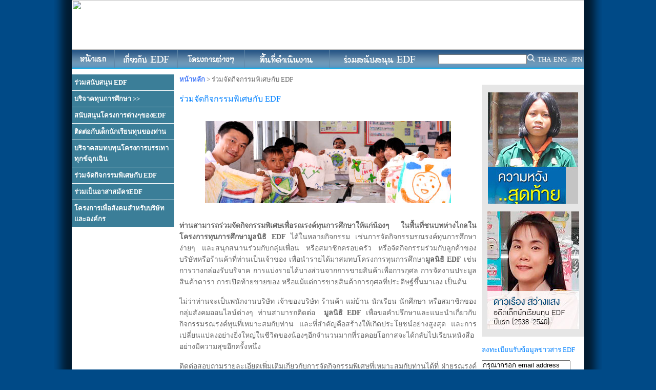

--- FILE ---
content_type: text/html
request_url: https://edfthai.org/?page=special_campaigns
body_size: 8865
content:

<!DOCTYPE html PUBLIC "-//W3C//DTD XHTML 1.0 Transitional//EN"  "http://www.w3.org/TR/xhtml1/DTD/xhtml1-transitional.dtd">
<HTML>
<HEAD>
<TITLE>มูลนิธิกองทุนการศึกษาเพื่อการพัฒนา | EDF THAILAND</TITLE>
<meta http-equiv="Content-Type" content="text/html; charset=UTF-8" />
<meta property="og:title" content="" />
<meta property="og:description" content="" />
<meta property="og:image" content="" />
	<link rel="shortcut icon" type="image/x-icon" href="./images/theme/logo.ico">
	<script src="https://ajax.googleapis.com/ajax/libs/jquery/1.4/jquery.min.js"></script>
	<script type="text/javascript" src="https://ajax.googleapis.com/ajax/libs/jqueryui/1.5.3/jquery-ui.min.js" ></script>
	<script src="./includes/js/jquery.bpopup.min.js"></script>
	<link rel="stylesheet" type="text/css" href="/includes/css/jquery.lightbox.css">
	<script type="text/javascript" src="/includes/js/jquery.lightbox.js"></script>
	<script type="text/javascript" src="/plugins/ckeditor/ckeditor.js"></script>
	<script type="text/javascript" src="https://ws.sharethis.com/button/buttons.js"></script>
	<script type="text/javascript">stLight.options({publisher: "1fff5935-fbf1-42d7-85df-2cf11aad87e9"}); </script>
	<link rel="stylesheet" href="./plugins/SimplejQueryDropdowns/SimplejQueryDropdowns/css/style.css" type="text/css" media="screen, projection"/>	
	<link rel="stylesheet" type="text/css" href="/includes/css/css_stable.css" />
	<!-- <script type="text/javascript">
		  var _gaq = _gaq || [];
	  _gaq.push(['_setAccount', 'UA-15313700-2']);
	  _gaq.push(['_trackPageview']);

	  (function() {
		var ga = document.createElement('script'); ga.type = 'text/javascript'; ga.async = true;
		ga.src = ('https:' == document.location.protocol ? 'https://ssl' : 'http://www') + '.google-analytics.com/ga.js';
		var s = document.getElementsByTagName('script')[0]; s.parentNode.insertBefore(ga, s);
	  })();
	</script> -->
<script type="text/javascript">

  var _gaq = _gaq || [];
  _gaq.push(['_setAccount', 'UA-46036394-1']);
  _gaq.push(['_trackPageview']);

  (function() {
    var ga = document.createElement('script'); ga.type = 'text/javascript'; ga.async = true;
    ga.src = ('https:' == document.location.protocol ? 'https://ssl' : 'http://www') + '.google-analytics.com/ga.js';
    var s = document.getElementsByTagName('script')[0]; s.parentNode.insertBefore(ga, s);
  })();

</script>
 <script>
    window.fbAsyncInit = function() {
      FB.init({
        appId      : '{your-app-id}',
        xfbml      : true,
        version    : 'v2.5'
      });
    
      // Get Embedded Video Player API Instance
      var my_video_player;
      FB.Event.subscribe('xfbml.ready', function(msg) {
        if (msg.type === 'video') {
          my_video_player = msg.instance;
        }
      });
    };

    (function(d, s, id){
       var js, fjs = d.getElementsByTagName(s)[0];
       if (d.getElementById(id)) {return;}
       js = d.createElement(s); js.id = id;
       js.src = "//connect.facebook.net/en_US/sdk.js";
       fjs.parentNode.insertBefore(js, fjs);
     }(document, 'script', 'facebook-jssdk'));
  </script>
</HEAD>
<BODY style="background-color: #004a87;">
<center><table width="1070"><tr>
<td style="width:35px;background: url('images/s-left.png');"></td>
<td align="center">
<table width="1000" border="0" Cellspacing="0" Cellpadding="0" style="table-layout: fixed;" bgcolor="#FFFFFF">
<tr height="97" align="right" class="topbar">
<td >

 <!--  <embed src="./Downloads/head_flash_only_text.swf" width="1000" height="97"> </embed> -->
	  <!--   <embed src="./Downloads/header_top_thai.gif" width="1000" height="97"> </embed> -->
	  <img src="./Downloads/header_top_thai.gif" width="1000" height="97" usemap="#Map">
<map name="Map" id="Map">
  <area shape="rect" coords="745,1,840,22" href="http://www.edfthai.org/index.php?page=careers" />
  <area shape="rect" coords="844,3,911,22" href="http://www.edfthai.org/index.php?page=contact" />
  <area shape="rect" coords="915,4,964,20" href="http://www.edfthai.org/index.php?page=faqs" />
  <area shape="rect" coords="739,33,983,81"  href="http://www.edfthai.org/index.php?page=donation" />
</map>
</td>
</tr>
<tr height="37" class="topbar" style="background: url('images/HeadBar.png');background-repeat: no-repeat;empty-cells:show;">
<td align="center" height="20">
<table width="100%" border="0" Cellspacing="0" Cellpadding="0" height="34">
<tr>
<td align="left">
	<script type="text/javascript" language="javascript" src="./plugins/SimplejQueryDropdowns/SimplejQueryDropdowns/js/jquery.dropdownPlain.js"></script>
<table width='100%' valign="top">
<tr id="page-wrap">	<td valign="top">
        <ul class="dropdown">
			<li ><a href="./index.php"><img src="../images/menu_top/home.png" border="0" alt="HOME" /></a>
        	</li>
        	<li><a href="?page=about"><img src="../images/menu_top/about_edf.png" border="0" alt="ABOUT EDF" /></a>
        		<ul class="sub_menu">
        			 <li><a href="?page=about&id=32">พันธกิจและวิสัยทัศน์</a></li>
        			 <li><a href="?page=who is who">ผู้บริหารและบุคลากร</a></li>
        			 <li><a href="?page=about&id=33">ความน่าเชื่อถือและความโปร่งใส</a></li>
        			 <li><a href="?page=financial report">รายงานทางการเงิน</a></li>
        			 <li><a href="?page=about&id=34">กลุ่มมูลนิธิ EDF</a></li>
					 <li>
        				<a  href="#">ข้อมูลข่าวสารต่างๆ</a>
        				<ul class="dropdown">
        					<li><a href="?page=latest_news_and_activities">ข่าวและกิจกรรมล่าสุด</a></li>
        					<li><a href="?page=feature_stories">เรื่องจริงของเด็กนักเรียนทุน</a></li>
							<li><a href="?page=donor_voices">เสียงจากผู้บริจาค</a></li>
							<!-- <li><a href="?page=SocialMedias">สังคมออนไลน์</a></li> -->
							<!-- <li><a href="?page=PressCenter">ข้อมูลสื่อมวลชน</a></li> -->
							<!-- <li><a href="?page=videos">วีดีโอ</a></li> -->
        				</ul>
        			 </li>
					 <li>
						<a href="?page=downloads">ดาวน์โหลด</a>
						<ul class="dropdown">
							<li><a href="?page=downloads&id=94">แบบฟอร์มการบริจาค</a></li>
							<!-- <li><a href="?page=downloads&id=89">จดหมายข่าวEDF</a></li> -->
							<li><a href="?page=downloads&id=90">แผ่นพับ</a></li>
							<!-- <li><a href="?page=downloads&id=91">โปสเตอร์ </a></li> -->
							<li><a href="?page=downloads&id=92">รายงานผลการดำเนินงานประจำปี</a></li> 
							<!-- <li><a href="?page=downloads&id=93">รายงานโครงการต่างๆ</a></li> -->
							<!-- <li><a href='?page=downloads&id=103'>เอกสารทุนการศึกษา (สำหรับโรงเรียน)</a> </li>-->
						</ul>		
					</li>
        			 <li><a href="?page=contact">ติดต่อ EDF</a></li>
        			 <li><a href="?page=careers">ร่วมงานกับ EDF</a></li>
        			 <li><a href="?page=faqs">คำถามที่พบบ่อย</a></li>
        		</ul>
        	</li>
        	<li><a href="?page=our_works"><img src="../images/menu_top/our_works.png" border="0" alt="OUR WORKS"  /></a>
        		<ul class="sub_menu">
        			<li><a href="?page=scholar">โครงการทุนการศึกษา</a>
						<ul class="dropdown">
							<li><a href="?page=scholar&id=28">นักเรียนยากจนในระดับ ม.ต้น</a></li>
							<li><a href="?page=scholar&id=151">นักเรียนเรียนดีแต่ยากจนในระดับ ม.ต้น</a></li>
							<li><a href="?page=scholar&id=27">นักเรียนเรียนดีแต่ยากจนในระดับ ม.ปลาย / อาชีวศึกษา</a></li>
							<li><a href="?page=scholar&id=29">นักเรียนพิการเรียนร่วมในโรงเรียนปกติ</a></li>
						<!-- 	<li><a href="?page=scholar&id=30">Scholarship for Violence-Affected</a></li> -->
							<li><a href="?page=scholar&id=31">นักเรียนกำพร้า 3 จังหวัด ชายแดนภาคใต้</a></li>
						</ul>
					</li>
        			<li><a href="#">โครงการส่งเสริมศักยภาพทางการศึกษา</a>
						<ul class="dropdown">
							<li><a href="?page=our_works&id=96">โครงการห้องสมุด</a></li>
							<li><a href="?page=our_works&id=38">โครงการส่งเสริมเทคโนโลยีเพื่อการศึกษา</a></li>
							<!-- <li><a href="?page=our_works&id=97">โครงการพัฒนาศักยภาพนักเรียนพิการ</a></li> -->
							<li><a href="?page=our_works&id=39">โครงการจักรยานยืมเรียน</a></li>
						</ul>
					</li>
					<li><a href="#">โครงการส่งเสริมการเกษตรและการฝึกอาชีพ</a>
						<ul class="dropdown">
							<li><a href="?page=our_works&id=101">โครงการโรงเรียนพึ่งตนเองเพื่อการพัฒนา</a></li>
						</ul>
					</li>
					<li><a href="#">โครงการส่งเสริมสุขภาพและสุขอนามัย</a>
						<ul class="dropdown">
							<!-- <li><a href="?page=our_works&id=100">โครงการน้ำดื่มสะอาด</a></li> -->
							<!-- <li><a href="?page=our_works&id=98">โครงการห้องน้ำสะอาด</a></li> -->
							<li><a href="?page=our_works&id=99">โครงการส่งเสริมการพึ่งตนเองด้านสุขภาพ</a></li>
						</ul>
					</li>
					<li><a href="?page=our_works&id=42">โครงการบรรเทาทุกข์ฉุกเฉิน</a>
					</li>
					<li><a href="#">โครงการอื่นๆ</a>
						<ul class="dropdown">
							<li><a href="?page=our_works&id=41">โครงการกิจกรรมอาสา</a></li>
							<li><a href="?page=our_works&id=40">โครงการท่องเที่ยวเชิงการศึกษา</a></li>
						</ul>
					</li>
        		</ul>
        	</li>
        	<li><a href="?page=where_we_help"><img src="../images/menu_top/where_we_help.png" border="0" alt="WHERE WE HELP"  /></a>
        	<!-- 	<ul class="sub_menu">
        			 <li><a href="?page=where_we_help&id=53">ภาคตะวันออกเฉียงเหนือ</a></li>
        			 <li><a href="?page=where_we_help&id=54">ภาคใต้</a></li>
					 <li><a href="?page=where_we_help&id=55">ภาคเหนือ</a></li>
					 <li><a href="?page=where_we_help&id=56">ภาคกลางและตะวันออก </a></li>
					 <li><a href="?page=where_we_help&id=57">EDF-Lao</a></li>
					 <li><a href="?page=where_we_help&id=58">EDF-Cambodia</a></li>
        			 
        		</ul> -->
        	</li>
			<li><a href="?page=how_you_can_help"><img src="../images/menu_top/how_you_can_help.png" border="0" alt="HOW YOU CAN HELP"  /></a>
        		<ul class="sub_menu">
        			 <li><a href="?page=donation">บริจาคทุนการศึกษา</a>
					<!-- 	<ul class="dropdown">
							 <li><a href="?page=donation&id=43">นักเรียน ม.ต้น</a></li>
							 <li><a href="?page=donation&id=44">นักเรียน ม.ปลาย</a></li>
						     <li><a href="?page=donation&id=45">สำหรับนักเรียนพิการ</a></li>
						     <li><a href="?page=donation&id=46">สำหรับนักเรียน 3 จังหวัดชายแดนภาคใต้</a></li>
							 <li><a href="?page=donation&id=47">คำถามที่พบบ่อยเกี่ยวกับการบริจาค </a></li>
							 <li><a href="?page=donation&id=48">ข้อแนะนำสำหรับผู้บริจาค</a></li>
						</ul> -->
					 </li>
        			 <li><a href="?page=how_you_can_help&id=49">สนับสนุนโครงการต่างๆของEDF</a></li>
        			 <li><a href="?page=connect_to_your_hope_child">ติดต่อกับเด็กนักเรียนทุนของท่าน </a></li>
        			 <li><a href="?page=how_you_can_help&id=50">บริจาคสมทบทุนโครงการบรรเทา	ทุกข์ฉุกเฉิน</a></li>
        			 <li><a href="?page=special_campaigns">ร่วมจัดกิจกรรมพิเศษกับ EDF</a></li>
        			 <li><a href="?page=how_you_can_help&id=51">ร่วมเป็นอาสาสมัครEDF</a></li>
					 <li><a href="?page=how_you_can_help&id=52">โครงการเพื่อสังคมสำหรับบริษัทและองค์กร</a></li>
					<!-- <li><a href="?page=how_you_can_help&id=140">บริจาคช่วยเหลือศูนย์พักคอยและชุมชนให้พ้นวิกฤติโควิด-19</a></li>
					 <li><a href="?page=how_you_can_help&id=141">ร่วมบริจาคเพื่อจัดซื้ออุปกรณ์โรงอาหารให้โรงเรียนประถมขนาดเล็ก</a></li> -->
					 
        		</ul>
        	</li>
        </ul>
		</td>
	</tr></table>
</td>
<td width="5"  height="37"></td>
<td height="20" width="290" align="center">
<FORM METHOD="POST" ACTION="?page=search">
	<input type="text" id="search" name="search"><input type="image" src="./images/button/search.png" height="15" />&nbsp;&nbsp;<a class="lang" href="https://edfthai.org/index.php">THA</a>&nbsp;&nbsp;<a class="lang" href="https://edfthai.org/en/">ENG</a>
	&nbsp;&nbsp;<a class="lang" href="https://edfthai.org/jp" target="_Blank">JPN</a>
</FORM>
</td>
</tr></table>
</td>
</tr>
<tr>
<td width="100%" valign="top">
<script type="text/javascript" src="/includes/js/jquery.qtip-1.0.0-rc3.min.js"></script> 
<script type="text/javascript"> 
$(document).ready(function()
{
   $('#popimg a[href][title]').qtip({
      content: {
         text: false // Use each elements title attribute
      },
     position: { adjust: { screen: false } },
      style: {tip: 'bottomLeft',width: 352, height:200}
   });

});
</script>   

<table width="100%" border="0" Cellspacing="0" Cellpadding="0">
<tr height="10"><td  colspan="3"></td></tr>
<tr>
<td width="200" valign="top">
<table width="100%" border="0" Cellspacing="0" Cellpadding="0">
<tr><td  valign="top" align="left" ><link rel='stylesheet' type='text/css' href='./plugins/accordion_menu/style.css' /><link rel='stylesheet' type='text/css' href='./plugins/accordion_menu/styleFAQ.css' /><script>$(document).ready(function() {$('#menu ul').hide();$('#menu li a').click(function() {var checkElement = $(this).next();if((checkElement.is('ul')) && (checkElement.is(':visible'))) {return false;}if((checkElement.is('ul')) && (!checkElement.is(':visible'))) {$('#menu ul:visible').slideUp('normal');checkElement.slideDown('normal');return false;}});$('#menu1 ul').hide();$('#menu1 ul:first').show();$('#menu1 li a').click(function() {var checkElement = $(this).next();if((checkElement.is('ul')) && (checkElement.is(':visible'))) {return false;}if((checkElement.is('ul')) && (!checkElement.is(':visible'))) {$('#menu1 ul:visible').slideUp('normal');checkElement.slideDown('normal');return false;}});});</script><ul id='menu'><li><a href="?page=how_you_can_help">ร่วมสนับสนุน EDF</a></li><li><a href="?page=donation">บริจาคทุนการศึกษา >></a><ul id='donation'> <li><a href="?page=donation&id=43">นักเรียนยากจนในระดับ ม.ต้น</a></li> <li><a href="?page=donation&id=150">นักเรียนเรียนดีแต่ยากจนในระดับ ม.ต้น</a></li><li><a href="?page=donation&id=44">นักเรียนเรียนดีแต่ยากจนในระดับ ม.ปลาย / อาชีวศึกษา</a></li> <li><a href="?page=donation&id=45">นักเรียนพิการเรียนร่วมในโรงเรียนปกติ</a></li><li><a href="?page=donation&id=46">นักเรียนกำพร้า 3 จังหวัดชายแดนภาคใต้</a></li><li><a href="?page=donation&id=48">คู่มือผู้บริจาคทุน EDF</a></li></ul></li><li><a href="?page=how_you_can_help&id=49">สนับสนุนโครงการต่างๆของEDF</a></li><li><a href="?page=connect_to_your_hope_child">ติดต่อกับเด็กนักเรียนทุนของท่าน </a></li><li><a href="?page=how_you_can_help&id=50">บริจาคสมทบทุนโครงการบรรเทา	ทุกข์ฉุกเฉิน</a></li><li><a href="?page=special_campaigns">ร่วมจัดกิจกรรมพิเศษกับ EDF</a></li><li><a href="?page=how_you_can_help&id=51">ร่วมเป็นอาสาสมัครEDF</a></li><li><a href="?page=how_you_can_help&id=52">โครงการเพื่อสังคมสำหรับบริษัทและองค์กร</a></li></ul></td></tr></table>
</td>
<td width="10"></td>
<td  >
<table width="100%" border="0" Cellspacing="0" Cellpadding="0">
<tr><td colspan="3"  valign="top" align="left">
<a href="./index.php" target="_self" class="MenuNavigator">หน้าหลัก</a>&#32;>&#32;ร่วมจัดกิจกรรมพิเศษกับ EDF
</td></tr>
<tr><td  valign="top"><table width="100%"><tr><td class="content">
<table width="100%" border="0" Cellspacing="0" Cellpadding="0" style='text-align: justify; table-layout: fixed;'>
<tr height="15"><td></td></tr>
<tr><td class="lgBlue"> ร่วมจัดกิจกรรมพิเศษกับ EDF </td></tr>
<tr><td  height='15'></td></tr>
<tr><td  width="100%" class="content"> <p style="text-align: center;">
	<br />
	<strong><img alt="" src="/images/captures/SpecialEvent.jpg" style="width: 480px; height: 160px;" /></strong></p>
<p>
	<br />
	<br />
	<span style="text-align: justify; font-size: 14px;"><strong>ท่านสามารถร่วมจัดกิจกรรมพิเศษเพื่อรณรงค์ทุนการศึกษาให้แก่น้องๆ ในพื้นที่ชนบทห่างไกลในโครงการทุนการศึกษา</strong></span><strong style="text-align: justify; font-size: 14px;">มูลนิธิ EDF</strong><span style="text-align: justify; font-size: 14px;"><strong>&nbsp;</strong>ได้ในหลายกิจกรรม เช่นการจัดกิจกรรมรณรงค์ทุนการศึกษาง่ายๆ และสนุกสนานร่วมกับกลุ่มเพื่อน หรือสมาชิกครอบครัว หรือจัดกิจกรรมร่วมกับลูกค้าของบริษัทหรือร้านค้าที่ท่านเป็นเจ้าของ เพื่อนำรายได้มาสมทบโครงการทุนการศึกษา</span><strong style="text-align: justify; font-size: 14px;">มูลนิธิ EDF</strong><span style="text-align: justify; font-size: 14px;">&nbsp;เช่นการวางกล่องรับบริจาค การแบ่งรายได้บางส่วนจากการขายสินค้าเพื่อการกุศล การจัดงานประมูลสินค้าดารา การเปิดท้ายขายของ หรือแม้แต่การขายสินค้าการกุศลที่ประดิษฐ์ขึ้นมาเอง&nbsp;เป็นต้น&nbsp;</span></p>
<p style="text-align: justify;">
	<br />
	<span style="font-size:14px;">ไม่ว่าท่านจะเป็นพนักงานบริษัท เจ้าของบริษํท ร้านค้า แม่บ้าน นักเรียน นักศึกษา หรือสมาชิกของกลุ่มสังคมออนไลน์ต่างๆ ท่านสามารถติดต่อ&nbsp;<strong>&nbsp;</strong></span><strong style="font-size: 14px; text-align: justify;">มูลนิธิ EDF</strong><span style="font-size:14px;">&nbsp;เพื่อขอคำปรึกษาและแนะนำเกี่ยวกับกิจกรรมรณรงค์ทุนที่เหมาะสมกับท่าน และที่สำคัญคือสร้างให้เกิดประโยชน์อย่างสูงสุด และการเปลี่ยนแปลงอย่างยิ่งใหญ่ในชีวิตของน้องๆอีกจำนวนมากที่รอคอยโอกาสจะได้กลับไปเรียนหนังสืออย่างมีความสุขอีกครั้งหนึ่ง<br />
	<br />
	ติดต่อสอบถามรายละเอียดเพิ่มเติมเกียวกับการจัดกิจกรรมพิเศษที่เหมาะสมกับท่านได้ที่ ฝ่ายรณรงค์ทุนการศึกษา</span><strong style="font-size: 14px; text-align: justify;">มูลนิธิ EDF</strong><span style="font-size:14px;">&nbsp;โทร 02-5799209-11 หรืออีเมล์ <a href="/cdn-cgi/l/email-protection#027277606e6b6142676664766a636b2c6d7065"><span class="__cf_email__" data-cfemail="1d6d687f71747e5d78797b69757c7433726f7a">[email&#160;protected]</span></a></span><br />
	&nbsp;</p>
 </td></tr>
<tr><td  height='15'> </td></tr>
</table>
<table border="0" width="100%" style="text-align: justify;"><tr height="15"><td align="left"></td></tr><tr><td align="left"><img src="images/Content_Title/special_campaigns.png"/></td></tr><tr><td>
<table border="0" width="100%">
<tr valign="top">
	 <td>

<table width="100%"  border="0">
<tr><td align="right" colspan="3" height="15"></td></tr>
<tr><td align="left" valign="top" width="100">
<a href="?page=Special_Campaigns&id=20" target="_self">
<img border="0" width="100" height="76" src="/images/captures/article/Third year of Bridgestone Rides to the World/BS-Camp-0422.jpg" alt="" />
</a>
<div id="Capture"></div></td><td width="15"></td><td align="left" valign="top" class="ContentLink"><b><a href="?page=Special_Campaigns&id=20" target="_self" class="content_link"><b>โครงการ Cause Related Marketing</b></a></b><br><div>
	<span style="font-size:14px;">หากบริษัทหรือองค์กรของท่านมีความสนใจที่จะเข้าร่วม <strong>"โครงการ Cause Related Marketing"</strong> กับ&nbsp;มูลนิธิ EDF&nbsp;&nbsp;เพื่อเป็นการสร้างแบรนด์ หรือส่งเสริมการตลาดเพื่อสังคมให้กับสินค้าของท่าน เช่นการจัดแคมเปญในการนำรายได้บางส่วน หรือทั้งหมดจากการขายผลิตภัณฑ์ สินค้าหรือบริการของบริษัท เพื่อสมทบเป็นเงินบริจาคให้แก่โครงการทุนการศึกษา หรือโครงการต่างๆของมูลนิธิ EDF&nbsp;หรือต้องการที่จะเป็นผู้สนับสนุนงบประมาณ หรือผลิตภัณฑ์ของท่าน ในการดำเนินกิจกรรมต่างๆของมูลนิธิ EDF</span></div>
</td></tr>
<tr><td align="right" colspan="3"><a href="?page=Special_Campaigns&id=20" target="_self" class="content_smlink">อ่านต่อ</a></td></tr>
<tr><td align="right" colspan="3" height="15"><hr></td></tr>
</table>
	 </td>
</tr>
<tr valign="top">
	 <td>

<table width="100%"  border="0">
<tr><td align="right" colspan="3" height="15"></td></tr>
<tr><td align="left" valign="top" width="100">
<a href="?page=Special_Campaigns&id=21" target="_self">
<img border="0" width="100" height="76" src="/images/captures/About EDF/Donation Box/DSC_3261.jpg" alt="" />
</a>
<div id="Capture"></div></td><td width="15"></td><td align="left" valign="top" class="ContentLink"><b><a href="?page=Special_Campaigns&id=21" target="_self" class="content_link"><b>โครงการกล่องรับบริจาค </b></a></b><br><div>
	<span style="font-size:14px;"><strong>"โครงการกล่องรับบริจาคมูลนิธิ EDF"</strong> เป็นโครงการสำหรับร้านค้า ร้านสะดวกซื้อ ซูเปอร์มาร์เก็ต หรือบริษัท&nbsp;องค์กร&nbsp;สถานบริการ ห้างร้านต่างๆ ที่มีความสนใจในการให้ความอนุเคราะห์พื้นที่เพื่อวางกล่องรับบริจาค หรือที่ตั้งแผ่นพับประชาสัมพันธ์โครงการทุนการศึกษามูลนิธิ EDFให้แก่ลูกค้า หรือผู้มาติดต่อที่สนใจได้ร่วมบริจาคสมทบทุนโครงการทุนการศึกษามูลนิธิ EDF&nbsp;โดยมูลนิธิ EDF&nbsp;จะออกใบเสร็จรับเงินบริจาคสำหรับใช้ลดหย่อนภาษีเงินได้นิติบุคคลสำหรับยอดเงินที่ได้รับจากกล่องรับบริจาค&nbsp;ให้แก่ทุกสถานที่ที่ให้ความอนุเคราะห์ในการวางกล่องรับบริจาคมูลนิธิ EDF&nbsp;</span></div>
</td></tr>
<tr><td align="right" colspan="3"><a href="?page=Special_Campaigns&id=21" target="_self" class="content_smlink">อ่านต่อ</a></td></tr>
<tr><td align="right" colspan="3" height="15"><hr></td></tr>
</table>
	 </td>
</tr>
</table>
</td></tr></table></td></tr></table></td>
<td width="10"></td>
<td  valign="top" width="200">
<table width="100%" border="0" Cellspacing="0" Cellpadding="0">
<tr><td bgcolor="#E6E6E6" align="center">
<table width="118" border="0" Cellspacing="0" Cellpadding="0"><tr>
<td bgcolor="#E6E6E6" align="center">
<table width='176' align='center' border='0'><tr height='15'><td></td></tr><tr><td width='176' align='center'><a href='?page=Feature_Stories&id=272'><img src='./modules/banner_rigth/images/2.jpg' border='0' title='' /></a></td></tr><tr height='15'><td></td></tr><tr><td width='176' align='center'><a href='?page=Feature_Stories&id=552'><img src='./modules/banner_rigth/images/17.jpg' border='0' title='' /></a></td></tr><tr height='15'><td></td></tr></table>
</td></tr>
</table>
</td></tr>
<tr><td bgcolor="#FFFFFF">
<table width='200'>
<tr height="15"><td></td></tr>
<tr><td class="nmBlue">
	ลงทะเบียนรับข้อมูลข่าวสาร EDF
</td></tr>
<tr height="10"><td></td></tr>
<tr><td>
<script data-cfasync="false" src="/cdn-cgi/scripts/5c5dd728/cloudflare-static/email-decode.min.js"></script><script src='/plugins/jquery.validate/jquery.validate.js' type='text/javascript'></script><script>$(document).ready(function(){$('#Sing').validate({errorLabelContainer: '#messageBox1'});});</script><FORM class="Sing"id="Sing" METHOD='POST' ACTION=''><INPUT TYPE='text' id='signup' NAME='signup' size='20' value='กรุณากรอก email address' class='email'><INPUT TYPE='submit' width='15px' value='สมัคร'><div id='messageBox1'></div></FORM><script>$('#signup').focus(function() {$('#signup').val('');});</script>
</td></tr>
<tr height="10"><td></td></tr>
<tr><td align="center"><a href="https://www.gmail.com/" alt="EDF Mail" target="_blank"><img src="images/menu_right/edfgmail.gif" border="0"></a></td></tr>
<tr height="10"><td></td></tr>
<tr><td align="center"><a href="http://data/office" alt="EDF Mail" target="_blank"><img src="images/menu_right/edf_office.jpg" border="0"></a></td></tr>
<tr height="10"><td></td></tr>
</table>
</td></tr>
</table>
</td></tr>
</table>
</td>
</tr>
<tr height="10"><td  colspan="3"></td></tr>
</table>
<!--  style="border: 1px solid #6d98b8; padding: 5px;" -->
</td>
</tr>
<tr height="0">
<td width="100%" valign="top"></td>
</tr>
<tr>
<td><hr/>
<table width="100%" border="0">
<tr style="font-size: 12px;width: 460px;">
<td align="left"  style='padding: 5px'>
มูลนิธิกองทุนการศึกษาเพื่อการพัฒนา(EDF)</br>
594/ 22 พาทิโอ เรสซิเดนซ์ รัชโยธิน ซอยพหลโยธิน 32 แขวงจันทรเกษม เขตจตุจักร กรุงเทพมหานคร 10900  <br> 
โทร: 02-579-9209 ถึง11 | Line: @edfthai | อีเมล์: <a href="/cdn-cgi/l/email-protection#60090e060f20050406140801094e0f1207"><span class="__cf_email__" data-cfemail="afc6c1c9c0efcacbc9dbc7cec681c0ddc8">[email&#160;protected]</span></a>
</td>
<td rowspan="2">
<table style="background-color:transparent;" width="100%" border="0" cellpadding="2" cellspacing="0" title="Click to Verify - This site chose Symantec SSL for secure e-commerce and confidential communications.">
<tr>

</tr>
</table>
</td>
<td align="right"  style='padding: 5px' valign="top">Connect with EDF&nbsp;&nbsp;<a  class="footer"href="https://www.facebook.com/edfthai" target="_blank"><img src="/images/logos/facebook_logo.png" border="0" /></a>&nbsp;&nbsp;<a class="footer" href="https://twitter.com/#!/EDFFoundation" target="_blank"><img src="/images/logos/twister_logo.png"border="0" /></a>&nbsp;&nbsp;<a  class="footer"href="./rss.php" target="_blank"><img src="/images/rss-logo.jpg" height="26" border="0" /></a>&nbsp;&nbsp;<a  class="footer"href="https://www.instagram.com/edfthailand/" target="_blank"><img height="26" src="/images/logos/Instagram-logo.png" border="0" /></a></td>
</tr>
<tr style="font-size: 12px;">
<td align="left" valign="bottom" style='padding: 5px'>มูลนิธิกองทุนการศึกษาเพื่อการพัฒนาเป็นองค์กรสาธารณกุศลลำดับที่ 255
<br>ทุกการบริจาคผ่าน มูลนิธิฯ สามารถนำไปหักลดหย่อนภาษีเงินได้ประจำปีตามกฎหมาย</td>
<td align="right" valign="bottom" style='padding: 5px'>&copy; 2011 EDF-Thailand   </td>
</tr>
</table>
<!-- <table width="100%" bgcolor="#1e60b4">
<tr>
<td  style='padding: 5px' align="left"valign="top" width="200"><ul class="footer" style="list-style: none">About EDF
	 <li><a  class="footer"href="?page=about&id=32">Mission &amp; Vision</a></li>
     <li><a  class="footer"href="?page=who is who">Who is Who</a></li>
     <li><a  class="footer"href="?page=about&id=33">Accountability &amp; Effectiveness</a></li>
     <li><a  class="footer"href="?page=financial report">Financial Report</a></li>
     <li><a  class="footer"href="?page=about&id=34">EDF Partnership</a></li>
	 <li><a  class="footer" href="#">Resources</a></li>
	 <li><a  class="footer"href="?page=contact">Contact us</a></li>
     <li><a  class="footer"href="?page=careers">Careers</a></li>
   	 <li><a  class="footer"href="?page=faqs">FAQs</a></li>
</ul>
</td>
<td  style='padding: 5px'  align="left"valign="top" width="200"><ul class="footer" style="list-style: none">Our Works
     <li><a  class="footer"href="?page=scholar">Scholarship Program</a></li>
     <li><a  class="footer"href="?page=our_works&id=35">Education Development &amp; Capacity Building</a></li>
     <li><a  class="footer"href="?page=our_works&id=36">Agriculture &amp; Career Development</a></li>
     <li><a  class="footer"href="?page=our_works&id=37">Health Promotion</a></li>
     <li><a  class="footer"href="?page=our_works&id=38">ICT Development</a> </li>
     <li><a  class="footer"href="?page=our_works&id=39">Bicycle Project</a></li>
     <li><a  class="footer"href="?page=our_works&id=40">Study Trip</a></li>
     <li><a  class="footer"href="?page=our_works&id=41">Internship</a></li>
     <li><a  class="footer"href="?page=our_works&id=42">Emergencies</a></li>
</ul>
</td>
<td  style='padding: 5px' align="left"valign="top" width="200"><ul class="footer" style="list-style: none">Wheere we help
	 <li><a  class="footer"href="?page=where_we_help&id=53">Northeastern Thailand</a></li>
     <li><a  class="footer"href="?page=where_we_help&id=54">Southern Thailand</a></li>
	 <li><a  class="footer"href="?page=where_we_help&id=55">Northern Thailand</a></li>
	 <li><a  class="footer"href="?page=where_we_help&id=56">Central &amp; Eastern Thailand</a></li>
	 <li><a  class="footer"href="?page=where_we_help&id=57">EDF-Lao</a></li>
	 <li><a  class="footer"href="?page=where_we_help&id=58">EDF-Cambodia</a></li>
</ul>
</td>
<td  style='padding: 5px' align="left"valign="top" ><ul class="footer" style="list-style: none">How you can Help
	 <li><a  class="footer"href="?page=donation">Scholarship Donation</a></li>
     <li><a  class="footer"href="?page=how_you_can_help&id=49">Make a project donation</a></li>
     <li><a  class="footer"href="?page=connect_to_your_hope_child">Connect with your Hope </a></li>
     <li><a  class="footer"href="?page=how_you_can_help&id=50">Child Emergency Relief</a></li>
     <li><a  class="footer"href="?page=special_campaigns">Special Campaigns</a></li>
     <li><a  class="footer"href="?page=how_you_can_help&id=51">Volunteer</a></li>
	 <li><a  class="footer"href="?page=how_you_can_help&id=52">Become EDF Corporate Partnership</a></li>
</ul>
</td>
<td  style='padding: 5px' align="left"valign="top" width="200"><ul class="footer" style="list-style: none">More
	 <li><a  class="footer"href="?page=latest_news_and_activities">Latest News &amp; Activities</a></li>
     <li><a  class="footer"href="?page=feature_stories">Feature Stories</a></li>
     <li><a  class="footer"href="?page=highlighted_projects">Highlighted Projects</a></li>
	 <li><a  class="footer"href="?page=special_campaigns">Special Campaigns</a></li>
	 <li><a  class="footer"href="?page=donor_voices">Donor Voices</a></li>
	 <li><a  class="footer"href="?page=connect_to_your_hope_child">Connect with your Hope Child</a></li>
	 <li><a  class="footer"href="#">Privacy Policy</a></li>
	 <li><a  class="footer"href="#">Site Map</a></li>
</ul>
</td>
</tr>
</table>
 -->
</td>
</tr>
</table></center>
</td>
<td style="width:35px;background: url('images/s-right.png');"></td></tr></table>
<!-- <div><img src="images/brb_top_left.png" style="top: 0;left: 0;width: auto;position: fixed;z-index: 9999;"></img></div> -->
<map name="Waiting_list_2017_08" id="Waiting_list_2017_08">
  <area shape="rect" coords="130,560,450,600" href="http://www.edfthai.org/index.php?page=donation&id=43" />
  <area shape="rect" coords="130,1100,450,1140" href="http://www.edfthai.org/index.php?page=donation&id=43" />
  <area shape="rect" coords="110,1620,470,1660" href="http://www.edfthai.org/index.php?page=donation&id=45" />
  <area shape="rect" coords="110,2140,470,2180" href="http://www.edfthai.org/index.php?page=donation&id=46" />
</map>
<script data-cfasync="false" src="/cdn-cgi/scripts/5c5dd728/cloudflare-static/email-decode.min.js"></script><script defer src="https://static.cloudflareinsights.com/beacon.min.js/vcd15cbe7772f49c399c6a5babf22c1241717689176015" integrity="sha512-ZpsOmlRQV6y907TI0dKBHq9Md29nnaEIPlkf84rnaERnq6zvWvPUqr2ft8M1aS28oN72PdrCzSjY4U6VaAw1EQ==" data-cf-beacon='{"version":"2024.11.0","token":"3452ef9a665044948ba9906c6bf95f5b","r":1,"server_timing":{"name":{"cfCacheStatus":true,"cfEdge":true,"cfExtPri":true,"cfL4":true,"cfOrigin":true,"cfSpeedBrain":true},"location_startswith":null}}' crossorigin="anonymous"></script>
</BODY>
</HTML>


--- FILE ---
content_type: text/css
request_url: https://edfthai.org/plugins/SimplejQueryDropdowns/SimplejQueryDropdowns/css/style.css
body_size: 137
content:
* 									{ margin: 0; padding: 0; }
a									{ text-decoration: none; font-size:18px}

/* 
	LEVEL ONE
*/
ul.dropdown                         {  list-style: none; font-size:18px; position: relative;z-index:3; }
ul.dropdown li                      { list-style: none; font-weight: bold; float: left; zoom: 1; }
ul.dropdown a:hover		            { color: #00598a;  }
ul.dropdown a:active                { color: blue;  }
ul.dropdown li a                    { display: block; padding: 5px 15px; border-right: 1px solid #5f87a8;
	 								  color: blue;  }
ul.dropdown li:last-child a         { border-right: none; } /* Doesn't work in IE */
ul.dropdown li.hover,
ul.dropdown li:hover                { background: #00598a; color: blue; position: relative;z-index:3;  }
ul.dropdown li.hover a              { color: #FFFFFF; }


/* 
	LEVEL TWO
*/
ul.dropdown ul 						{ width: 250px; visibility: hidden; position: absolute;z-index:3; top: 100%; left: 0; }
ul.dropdown ul li 					{ font-weight: normal; background: #5f87a8; color: blue;
									  border-bottom: 1px solid #ccc; float: none; padding:2;  }
									  
                                    /* IE 6 & 7 Needs Inline Block */
ul.dropdown ul li a					{ border-right: none; width: 100%; display: inline-block;  } 

/* 
	LEVEL THREE
*/
ul.dropdown ul ul 					{ left: 100%; top: 0;  }
ul.dropdown li:hover > ul 			{ visibility: visible;  }

--- FILE ---
content_type: text/css
request_url: https://edfthai.org/includes/css/css_stable.css
body_size: 574
content:

a:link { font-family: Tahoma; color:#447af9; font-size:13px; text-decoration:none; font-weight:bold; }
a:visited { font-family: Tahoma; color:#447af9; font-size:13px; text-decoration:none; font-weight:bold; }
a:active { font-family: Tahoma; color:green; font-size:13px; text-decoration:underline; font-weight:bold; }
a:hover { font-family: Tahoma; color:green; font-size:13px; text-decoration:none; font-weight:bold; cursor:pointer; }
HTML{	font-family: Tahoma;color: #666666;font-size: 13px;text-decoration: none;font-weight:normal; margin: auto;}
body,div{	font-family: Tahoma;color: #666666;font-size: 13px;text-decoration: none;font-weight:normal; margin: auto;}
	TABLE,TR,TD,P,ui,li{
		font-family: Tahoma;
		color: #666666;
		font-size: 13px;
		text-decoration: none;
		font-weight: normal;
		margin: auto;
		padding: 0px;
		border-collapse: collapse; /* Accomplishes table cellspacing=0 for IE */
		border-spacing: 0px; /* Accomplishes table cellspacing=0 for Mozilla & Opera */
	}
	.nmBlue { font-family: Tahoma; color: #0080FF; font-size: 10pt; font-weight: normal; }
    .nmRed { font-family: Tahoma; color: #FF0000; font-size: 10pt; font-weight: normal; }
    .nmGray { font-family: Tahoma; color: #666666; font-size: 10pt; font-weight: normal; }
    .nmBlack { font-family: Tahoma; color: #000000; font-size: 10pt; font-weight: normal; }
    .nmWhite { font-family: Tahoma; color: #FAFAFA; font-size: 10pt; font-weight: normal; }
    .nmDarkBlue { font-family: Tahoma; color: #000033; font-size: 10pt; font-weight: normal; }
    .nmGreen { font-family: Tahoma; color: #6f9d16; font-size: 10pt; font-weight: normal; }

    .smBlue { font-family: Tahoma; color: #0080FF; font-size: 8pt; font-weight: normal; }
    .smRed { font-family: Tahoma; color: #FF0000; font-size: 8pt; font-weight: normal; }
    .smGray { font-family: Tahoma; color: #666666; font-size: 8pt; font-weight: normal; }
    .smBlack { font-family: Tahoma; color: #000000; font-size: 8pt; font-weight: normal; }
    .smWhite { font-family: Tahoma; color: #FAFAFA; font-size: 8pt; font-weight: normal; }

    .lgBlue { font-family: Tahoma; color: #0080FF; font-size: 12pt; font-weight: normal; }
    .lgGray { font-family: Tahoma; color: #666666; font-size: 12pt; font-weight: normal; }
    .lgBlack { font-family: Tahoma; color: #000000; font-size: 12pt; font-weight: normal; }
    .lgWhite { font-family: Tahoma; color: #FAFAFA; font-size: 12pt; font-weight: normal; }
    .lgDarkBlue { font-family: Tahoma; color: #000033; font-size: 12pt; font-weight: normal; }
    .lgGreen { font-family: Tahoma; color: #6f9d16; font-size: 12pt; font-weight: normal; }

    .xlBlue { font-family: 'Tahoma'; color: #0080FF; font-size: 15pt; font-weight: normal; }
    .xlWhite { font-family: 'Tahoma'; color: #FAFAFA; font-size: 15pt; font-weight: normal; }

	.nmHeader { font-family: Tahoma; color: #6f9d16; font-size: 10pt; font-weight: bold; }
	.smHeader { font-family: Tahoma; color: #6f9d16; font-size: 8pt; font-weight: bold; }
	.lgHeader { font-family: Tahoma; color: #6f9d16; font-size: 12pt; font-weight: bold; }

   .content { font-family: Tahoma;
		color: #666666;
		font-size: 13px;
		text-decoration: none;
		font-weight: normal;
		margin: auto;
		padding: 0px;
		border-collapse: collapse; /* Accomplishes table cellspacing=0 for IE */
		border-spacing: 0px;
		}
	.btnDonate { 
		width:100px;
		height:30px;
		color: #FAFAFA; 
		font-size: 14px; 
	    font-weight: bold; 
		background-color: #3b7e98; 
	    border: 1px solid #3b7e98; 
		cursor: pointer; 
	}
	.btnDonate:hover { 
		width:100px;
		height:30px;
		color: #FAFAFA; 
		font-size: 14px; 
	    font-weight: bold; 
		background-color: #7bd3f7; 
	    border: 1px solid #7bd3f7; 
		cursor: pointer; 
	}
	hr {
		color:#ccc;
		border-width:1px;
	}
a.lang:link { font-family: Tahoma; color:#fff; font-size:13px; text-decoration:none; font-weight:normal; }
a.lang:visited { font-family: Tahoma; color:#fff; font-size:13px; text-decoration:none; font-weight:normal; }
a.lang:active { font-family: Tahoma; color:green; font-size:13px; text-decoration:underline; font-weight:normal; }
a.lang:hover { font-family: Tahoma; color:green; font-size:13px; text-decoration:none; font-weight:normal; cursor:pointer; }
#title_home { 
		background-color: #fff;
		border-radius: 10px 10px 10px 10px;
		box-shadow: 0 0 25px 5px #999;
		color: #111;
		display: none;
		min-width: 450px;
		padding: 0px;
		margin-top:0px;
		left: 245px !important;
		top: 60.5px !important;/**/
	}
	.button.b-close, .button.bClose {
		font: bold 131% sans-serif;
		position: absolute;
		right: -7px;
		top: -7px;
		background-color: #6B99BB;
		border-radius: 10px;
		box-shadow: 0 2px 3px rgba(0,0,0,0.3);
		color: #fff;
		cursor: pointer;
		display: inline-block;
		padding: 10px 20px;
		text-align: center;
		text-decoration: none;
		z-index: 1;
	}

--- FILE ---
content_type: text/css
request_url: https://edfthai.org/plugins/accordion_menu/style.css
body_size: -50
content:
body {
  font-family: Helvetica, Arial, sans-serif;
  font-size: 10px;
}

ul#menu, ul#menu {
  list-style-type:none;
  margin: 0;
  padding: 0;
  width: 200px;
}

ul#menu a{
  display: block;
  text-decoration: none;	
}

ul#menu li{
  margin-top: 1px;
  list-style-type:none;
}

ul#menu li a{
  background: #3b7e98;
  color: #fff;	
  padding: 5px;
}

ul#menu li a:hover {
  background: #22ace3;
}

ul#menu li ul li a {
  background: #C2D6E4;
  color: #000;
  padding-left: 5px;
}

ul#menu li ul li a:hover {
  background: #22ace3;
  border-left: 0px #22ace3 solid;
  padding-left: 5px;
}

--- FILE ---
content_type: text/css
request_url: https://edfthai.org/plugins/accordion_menu/styleFAQ.css
body_size: -169
content:
ul#menu1, ul#menu1 {
	text-align:left;
   margin: 0;
  padding: 0;
  width: 588px;
  color: #666666;
}

ul#menu1 a#list{
  display: block;
  text-decoration: none;	
}

ul#menu1 li{
  margin-top: 1px;
  list-style-type:none;
   color: #666666;
}

ul#menu1 li a#list{
  background: #3b7e98;
  color: #fff;	
  padding: 5px;
}

ul#menu1 li a#list:hover {
  background: #22ace3;
}

ul#menu1 li ul {
  background: #ffffcc;
  padding-left: 5px;
  color: #666666;
}

ul#menu1 li ul li a#list:hover {
  background: #22ace3;
  border-left: 0px #22ace3 solid;
  padding-left: 5px;
}